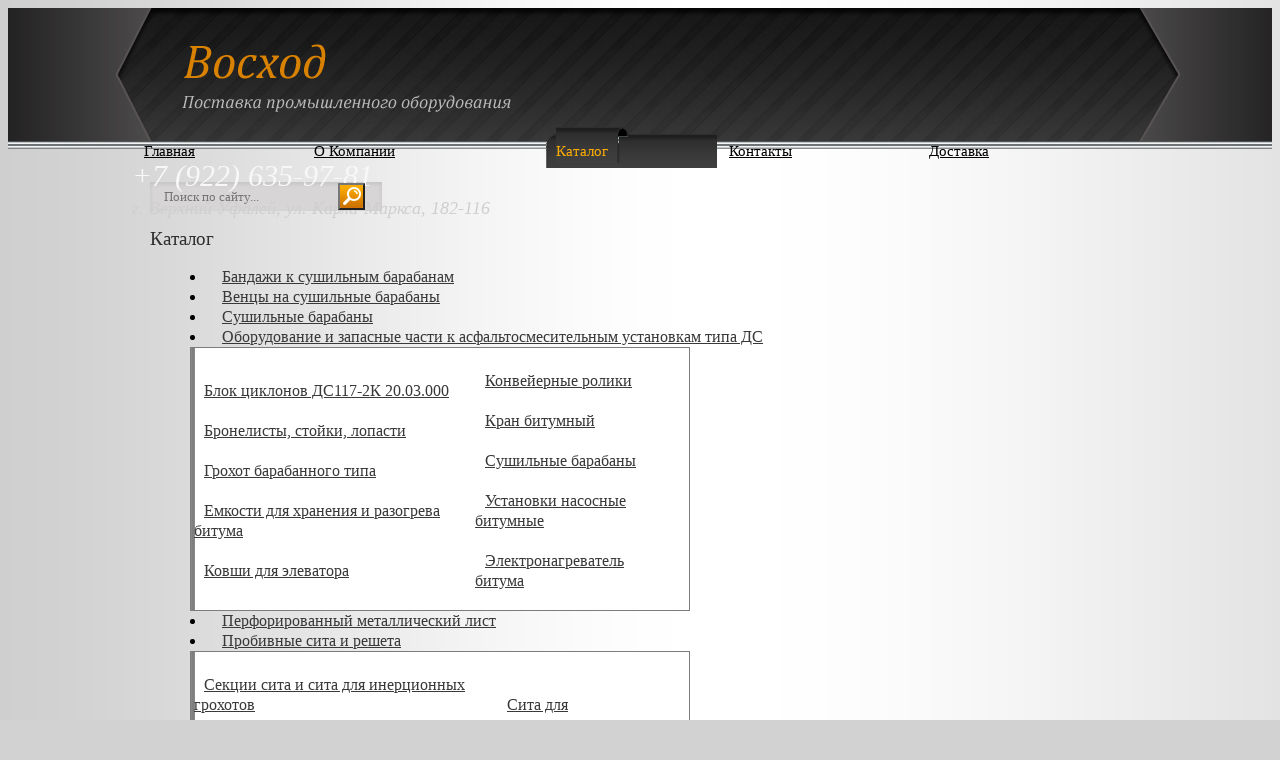

--- FILE ---
content_type: text/html; charset=utf-8
request_url: http://voshod174.ru/product/p2984199_KovshD5970101020
body_size: 7425
content:
<!DOCTYPE html>
<html lang="ru" >
<head>
    <meta http-equiv="Content-Type" content="text/html; charset=utf-8" />
	<title>Ковш Д597 01.01.020 в Челябинске по цене 359.61 руб купить в компании ООО "Восход"</title>
	<meta name="description" content="Ковш Д597 01.01.020 купить в Челябинске по цене 359.61 руб информация о товаре и услуге, компания ООО "Восход" Челябинск" />
	<meta name="Abstract" content="Ковш Д597 01.01.020 купить в Челябинске по цене 359.61 руб информация о товаре и услуге, компания ООО "Восход" Челябинск" />
	<meta name="keywords" content="Ковш Д597 01.01.020, цена, Челябинск, купить, заказать" />
	<meta name="cmsmagazine" content="79468b886bf88b23144291bf1d99aa1c" />
    <link rel="canonical" href="http://chel.dipostroi.ru/product/p2984199_KovshD5970101020" />		<link rel="icon" href="/site/voshod174.ru/favicon_866.ico" type="image/x-icon" />
	<link rel="shortcut icon" href="/site/voshod174.ru/favicon_866.ico" type="image/x-icon" />
	<link type="text/css" href="/intecus/theme/newtype/css/style2.css?1439290248" rel="stylesheet" />
	            <link type="text/css" href="/site/voshod174.ru/themes/thems.css" rel="stylesheet" />
				<script type="text/javascript" src="/intecus/theme/newtype/js/jquery-1.4.2.min.js" ></script>
	<script type="text/javascript" src="/intecus/theme/newtype/js/jquery.validate.js"></script>
	<script src="//ajax.googleapis.com/ajax/libs/jqueryui/1.8.5/jquery-ui.min.js"></script>
	<!-- Add fancyBox -->
	<link type="text/css" href="/intecus/theme/newtype/css/jquery.fancybox-1.3.4.css" rel="stylesheet"  media="screen" />
	<link type="text/css" href="/intecus/theme/newtype/css/jquery.lightbox.css" rel="stylesheet"  media="screen" />
	<script type="text/javascript" src="/intecus/theme/newtype/js/jquery.fancybox-1.3.4.pack.js"></script>
	<script type="text/javascript" src="/intecus/theme/newtype/js/jquery.lightbox.js"></script>
	<script type="text/javascript" src="/intecus/theme/newtype/js/jcarousellite_1.0.1.js"></script>
	<script type="text/javascript" src="/intecus/theme/newtype/js/jquery.maskedinput.js"></script>
    <script type="text/javascript" src="http://www.dipo.ru/public/js/general.js"></script>
	<script type="text/javascript" src="/intecus/theme/newtype/js/my.js?1448362700"></script>
	<script type="text/javascript" src="/intecus/theme/newtype/js/bots.js"></script>
    <link href="/intecus/theme/cms/css/panel.css" rel="stylesheet" type="text/css" />
	<!-- <script type="text/javascript" src="/intecus/theme/cms/js/jquery.js" ></script> -->
	<script type="text/javascript" src="/intecus/theme/cms/js/panel.js" ></script>
						<meta name='yandex-verification' content='7cc8e726a37b56bf' />
						
	</head>
<body style="padding-top: 0px;">

			<!-- Yandex.Metrika counter --> 
		<div style="display:none;"><script type="text/javascript"> 
		(function(w, c) {
		(w[c] = w[c] || []).push(function() {
		try { 
		w.yaCounter18490027 = new Ya.Metrika({id: 18490027, enableAll: true});
		}
		catch(e){}
		});
		})(window, "yandex_metrika_callbacks");
		</script></div> 
		<script src="//mc.yandex.ru/metrika/watch.js" type="text/javascript" defer="defer"></script>
		<!-- /Yandex.Metrika counter --> 
	<div id="aPanel">
    <div class="APMain" style="height: 0px;"></div>
</div>
<img src="http://www.dipo.ru/autch.jpg?sid=bcvp6bmn02mih5e2u4tfemifs0" alt="" style="position: absolute; top: -9999px;" />
<script>setTimeout(function(){$('#aPanel').load("/toppanel?1762067400");},2000);</script>
	<div class="wrap"><!--wrap-->
		<div class="under_footer"><!--under_footer-->
			<div class="under_wraper"><!--under_wraper-->
				<div class="under_shadow"><!--under_shadow-->
					<header>
						                        <div class="wrapheader">
                            <div class="header">
                                <div class="logo left">
                                                                                <a style="display: table-cell; vertical-align: middle; height: 100px;" href="/">
                                                <img style="vertical-align: middle; max-height: 100px;" src="http://img.dipo.ru/logo/logo_1488.png??nocache20251027200143" class="g-png24" alt="ООО "Восход"" title="ООО "Восход""/>
                                            </a>
                                                                            <div class="clear"></div>
                                </div>
                                <section class="telefon right">
                                    <!--<h2 style="display:none;">Контакты</h2>-->
                                    <div class="number_tel">
                                    +7 (922) 635-97-81                                      </div>
                                    <div>
                                        <span>г. Верхний Уфалей, ул. Карла-Маркса, 182-116</span>
                                    </div>
                                </section>
                                <div class="clear"></div>
                                                            </div>
                        </div>
                        <div class="wrapheaderbottom">
                                            <nav class="top_menu">
                    <!-- <h2 style="display:none;">Верхнее меню</h2> -->
                    <table id='nav'>
	<tr>
		 
            <td rel="1" class='jsShowSubMenu dir '>

                

                <div class='rela' rel="product/p2984199_KovshD5970101020" >
                    <a href="/" >Главная</a>

                </div>
                <menu class="jsSubmenu submenu" style="display: none; ">
                                    </menu>
            </td>
		 
            <td rel="2" class='jsShowSubMenu dir '>

                

                <div class='rela' rel="product/p2984199_KovshD5970101020" >
                    <a href="/about" >О Компании</a>

                </div>
                <menu class="jsSubmenu submenu" style="display: none; ">
                                    </menu>
            </td>
		 
            <td rel="3" class='jsShowSubMenu dir active'>

                

                <div class='rela' rel="product/p2984199_KovshD5970101020" >
                    <a href="/catalog" >Каталог</a>

                </div>
                <menu class="jsSubmenu submenu" style="display: none; ">
                                    </menu>
            </td>
		 
            <td rel="4" class='jsShowSubMenu dir '>

                

                <div class='rela' rel="product/p2984199_KovshD5970101020" >
                    <a href="/contact" >Контакты</a>

                </div>
                <menu class="jsSubmenu submenu" style="display: none; ">
                                    </menu>
            </td>
		 
            <td rel="7" class='jsShowSubMenu dir '>

                

                <div class='rela' rel="product/p2984199_KovshD5970101020" >
                    <a href="/info" >Доставка</a>

                </div>
                <menu class="jsSubmenu submenu" style="display: none; ">
                                    </menu>
            </td>
			</tr>
</table>
                    <div class="clear"></div>
                </nav><!--top_menu-->
                <div class="clear"></div>                                                    </div>
					</header>
                    <div class="wrapper_lay">
                        <div class="wrapper" >
                            <aside class="left_bar left">
                                <!--<h2 style="display:none;">Левый блок</h2>-->
                                <section>
    <div class="poisk radius6">
        <!-- <h2 style="display:none;">Поиск</h2> -->
        <form action="/search" method="get">
            <input type="text" required name="stext" style="border:none" class="txt_poisk left" value="" placeholder="Поиск по сайту..." />
            <input type="submit"  class="but_poisk right" value=" " />
        </form>
        <div class="clear"></div>
    </div>
</section><div class="clear"></div>                    <div class="left_menu">
                            <section>
        <div class="header_grey catalog">
            <div class="header_grey_span">Каталог</div>
        </div>
        <menu class="dropdown">
                <li class="li_dropdown " >
                <a   href="/catalog/g21_bandazhi-k-sushilnym-barabanam">Бандажи к сушильным барабанам</a>
                            </li>            <li class="li_dropdown " >
                <a   href="/catalog/g23_vency-na-sushilnye-barabany">Венцы на сушильные барабаны</a>
                            </li>            <li class="li_dropdown " >
                <a   href="/catalog/g20_sushilnye-barabany">Сушильные барабаны</a>
                            </li>            <li class="li_dropdown " >
                <a   href="/catalog/g9_Oborudovanie-i-zapasnye-chasti-k-asfaltosmesitelnym-ustanovkam-tipa-DS">Оборудование и запасные части к асфальтосмесительным установкам типа ДС</a>
                                <div class="dropdown-border"></div>
                                        <table style="width:500px">
                        <tr>
                            <td class="td1">
                                                                    <p class="dropdown-level_2">
                                        <a  href="/catalog/g19_blok-ciklonov-ds117-2k-2003000">Блок циклонов ДС117-2К 20.03.000</a>
                                                                            </p>
                                                                    <p class="dropdown-level_2">
                                        <a  href="/catalog/g18_Bronelisty-stojki-lopasti">Бронелисты, стойки, лопасти</a>
                                                                            </p>
                                                                    <p class="dropdown-level_2">
                                        <a  href="/catalog/g15_groxot-barabannogo-tipa">Грохот барабанного типа</a>
                                                                            </p>
                                                                    <p class="dropdown-level_2">
                                        <a  href="/catalog/g13_Emkosti-dlya-xraneniya-i-razogreva-bituma">Емкости для хранения и разогрева битума</a>
                                                                            </p>
                                                                    <p class="dropdown-level_2">
                                        <a  href="/catalog/g17_Kovshi-dlya-elevatora">Ковши для элеватора</a>
                                                                            </p>
                                </td><td class="td2">                                    <p class="dropdown-level_2">
                                        <a  href="/catalog/g16_Konvejernye-roliki">Конвейерные ролики</a>
                                                                            </p>
                                                                    <p class="dropdown-level_2">
                                        <a  href="/catalog/g10_Kran-bitumnyj">Кран битумный</a>
                                                                            </p>
                                                                    <p class="dropdown-level_2">
                                        <a  href="/catalog/g14_Sushilnye-barabany">Сушильные барабаны</a>
                                                                            </p>
                                                                    <p class="dropdown-level_2">
                                        <a  href="/catalog/g11_Ustanovki-nasosnye-bitumnye">Установки насосные битумные</a>
                                                                            </p>
                                                                    <p class="dropdown-level_2">
                                        <a  href="/catalog/g12_Elektronagrevatel-bituma">Электронагреватель битума</a>
                                                                            </p>
                                                            </td>
                        </tr>
                    </table>
                            </li>            <li class="li_dropdown " >
                <a   href="/catalog/g2_Perforirovannyj-metallicheskij-list">Перфорированный металлический лист</a>
                            </li>            <li class="li_dropdown " >
                <a   href="/catalog/g3_Probivnye-sita-i-resheta">Пробивные сита и решета</a>
                                <div class="dropdown-border"></div>
                                        <table style="width:500px">
                        <tr>
                            <td class="td1">
                                                                    <p class="dropdown-level_2">
                                        <a  href="/catalog/g7_Sekcii-sita-i-sita-dlya-inercionnyx-groxotov">Секции сита и сита для инерционных грохотов</a>
                                                                            </p>
                                                                    <p class="dropdown-level_2">
                                        <a  href="/catalog/g8_Sita-dlya-groxotov-asfaltosmesitelnyx-ustanovok-tipa-DS">Сита для грохотов асфальтосмесительных установок типа ДС</a>
                                                                            </p>
                                </td><td class="td2">                                    <p class="dropdown-level_2">
                                        <a  href="/catalog/g6_Sita-dlya-zernoochistitelnyx-mashin">Сита для зерноочистительных машин</a>
                                                                            </p>
                                                            </td>
                        </tr>
                    </table>
                            </li>            <li class="li_dropdown " >
                <a   href="/catalog/g4_Setka-riflenaya">Сетка рифленая</a>
                            </li>        </menu>
    </section>
	<script type="text/javascript">
		$('.active_link').css('font-weight','bold');
		$('.active_link').css('text-decoration','underline');
		$('.active_link').parent('p.dropdown-level_2').parent('td').parent('tr').parent('tbody').parent('table').parent('li').children('a').css('font-weight','bold');
		$('.active_link').parent('p.dropdown-level_2').parent('td').parent('tr').parent('tbody').parent('table').parent('li').children('a').css('text-decoration','underline');
		$('.active_link').parent('p.dropdown-level_3').parent('ul').parent('p.dropdown-level_2').parent('td').parent('tr').parent('tbody').parent('table').parent('li').children('a').css('font-weight','bold');
		$('.active_link').parent('p.dropdown-level_3').parent('ul').parent('p.dropdown-level_2').parent('td').parent('tr').parent('tbody').parent('table').parent('li').children('a').css('text-decoration','underline');
	</script>
                    </div>
                <div class="clear"></div><div class="clear"></div><!--Задать вопрос-->
<div class="box_vopros">
	<div id="vopros"></div><!--Кнопка ЗАДАТЬ ВОПРОС-->
	<div class="form_vopros radius"><!--Синяя плашка-->
		<div class="ugol"></div><!--Уголок слева формы-->
		<div class="close"></div><!--Кнопка закрыть-->
		<div class="zadat_voros radius"><!--Белая плашка-->
		<form class="form_nb" id="forma_zad_vopros" action="#">
			<span class="label_vopros">Задать вопрос</span>
			<span class="pole">Поля, отмеченные <span class="red">*</span>,<br/>обязательны для заполнения</span>
						<div class="relative">
				<div class="red_message"></div>
				<span class="form_label">Ваше имя:<span class="red">*</span></span>
				<input class="form_input" type="text" name="name" value="" />
			</div>
			<div class="relative">
				<div class="red_message"></div>
			<span class="form_label">E-mail:<span class="red">*</span></span>
			<input class="form_input" type="text" name="email" value="" />
			</div>
			  	
			<div class="relative">
				<div class="red_message"></div>
			<span class="form_label">Телефон:<span class="red">*</span></span>
			<input class="form_input" type="text" name="tel" value=""/>
			</div>
			<div class="relative">
				<div class="red_message"></div>
			<span class="form_label">Текст вопроса:<span class="red">*</span></span>
			<textarea rows="1" cols="1" name="coment"></textarea>
			</div>																
			<div class="clear"></div>							
			<a class="button_non otprav" href="javascript:void(0)">
			<input type="button" onclick="MyAjaxSubmit()" class="button_non2" value="Отправить" name='send_feedback' id="mail_but"/></a>
            <a href="/page/personallaw" target = "_blank"
               style="display: block; width: 100%; font-size: 10px; margin-top: 15px; margin-bottom: 5px; line-height: 12px;">
                <input type="checkbox" checked="" blocked="" style="float: left;margin-top: 0px;" disabled="">
                Cогласен на обработку персональных данных
            </a>
            <!--Кнопка купить end -->
		</form>
		</div>
	</div><!--end form_vopros-->
</div><!--end box_vopros-->
<div class="clear"></div><div class="clear"></div>                                                            </aside>
                            <div class="content" >
                                    <div class="clear"></div>                                <div class="bread">
    <a class="bread_link" href="/">Главная</a><span class="bread_slesh">&nbsp;/&nbsp;</span><a class="bread_link" href="/catalog/g1_shop">магазин</a><span class="bread_slesh">&nbsp;/&nbsp;</span><a class="bread_link" href="/catalog/g9_Oborudovanie-i-zapasnye-chasti-k-asfaltosmesitelnym-ustanovkam-tipa-DS">Оборудование и запасные части к асфальтосмесительным установкам типа ДС</a><span class="bread_slesh">&nbsp;/&nbsp;</span><a class="bread_link" href="/catalog/g17_Kovshi-dlya-elevatora">Ковши для элеватора</a><span class="bread_slesh">&nbsp;/&nbsp;</span><span class="bread_passive" >Ковш Д597 01.01.020</span></div>                                
	<style scoped>
	.button_g, .button_g a  { margin-top: 0px; width: 81px !important; }
	.button a, .button { width: 81px !important; }
	.feature table td { border: 0px solid black !important; }
	.feature table tr { border: 0px solid black !important;  }
	.feature table { border: 0px solid black !important; }
</style>
<div class="info_system" itemscope itemtype="http://schema.org/Product">
		<div class="header_grey left">
		<h1 class="header_grey_span2" itemprop="name">Ковш Д597 01.01.020</h1>
	</div>
	<div class="clear"></div>
	<script type="text/javascript">
		$(document).ready(function(){
            basket = {};
            var offers = {
                            };
			$('.jsSkuProp').click(function() {
				if (!($(this).hasClass('noactive'))) {
                    $(this).parent().find('.jsSkuProp').removeClass('active'); // убираем активность у всех характеристик текущего уровня
                    $(this).addClass('active');
                    var level = $(this).attr('d-level');
                    level = level.substr(0, level.length-1); // обрезаем с конца один символ чтобы сделать поиск по префиксу атрибута
                    $('.jsSkuProp[d-level |= "'+level+'"]').removeClass('active').addClass('noactive'); // отключаем все дочерние характеристики
                    var activeStr = ''; // строки последовательностей характеристик
                    $('.jsSkuProp.active').each(function(){  // собрали последовательность выбранных свойств
                        activeStr += $(this).attr('d-val')+",";
                    });
                    var time = false;// индикатор "время пришло"
                    for (offerId in offers) { // идем по массиву офферсов проверяя выбранную цепочку
                        var forStr = '';
                        for (propId in offers[offerId]['props']) {
                            forStr += offers[offerId]['props'][propId]+',';
                            console.log(forStr+' - '+time);
                            if (time) { // включаем следущий возможный элемент и уходим на итерацию следующего оффера
                                $('.jsSkuProp[d-val = "'+offers[offerId]['props'][propId]+'"]').removeClass('noactive');
                                time = false;
                                break;
                            } else if (forStr == activeStr) { time = true; } // если активная цепочка соответсвует текущей цепочке то на следующий элемент включаем активность
                            else if (forStr.length > activeStr.length ) { break; } // дальше смысла проверять нет, переходим на следующую итерацию
                        }
                        if (time) { break; } // если индикатор остался true, значит мы кликнули по последнему элементу цепочки, то заканчиваем цикл по офферам
                    }
                    if (time) { // если индикатор остался true, значит мы кликнули по последнему элементу цепочки, а это значит можно покупать
                        $('.price').html(offers[offerId]['price']+' руб');
                        if ("2984199:"+offerId in basket) { // если торговое предложение есть в корзине то включаем кнопку добавлено
                            $('.button').hide();
                            $('.button_g').show();
                        } else { // если торгового предложения нет в корзине то включаем кнопку купить меняя ИД торгового предложения
                            $('.button_g').hide();
                            $('.button a').attr("onClick", "$(this).parent().hide().next().show(); basket['2984199:"+offerId+"'] = 1; addBasket('2984199:"+offerId+"');");
                            $('.button').show();
                        }
                    }
				}									
			});
            // прокликаем набор первого торгового предложения
            for(i in offers) {
                for (j in offers[i]['props']) {
                    $(".jsSkuProp[d-val='"+offers[i]['props'][j]+"']").click();
                }
                break;
            }
		});
	</script>
	<div class="TradeProduct">
		
							<div class="left">						
					<div class="left img_kart">
						<!-- <a id="big_photo" title="Ковш Д597 01.01.020" alt="Ковш Д597 01.01.020"  class="lightbox" href="http://img.dipo.ru/big/2984199_1.jpg" target="_blank" style="background:url(http://img.dipo.ru/small/2984199_1.jpg) no-repeat center; background-size: contain;"></a> -->		
													<a rel="nofollow" id="big_photo0" title="Ковш Д597 01.01.020"   class="lightbox big_photo" href="http://img.dipo.ru/big/2984199_1.jpg"  >
								<img itemprop="image" alt="Ковш Д597 01.01.020" src="http://img.dipo.ru/small/2984199_1.jpg" />
							</a>
												<script type="text/javascript">
							$('.marg_img_kart:nth-child(3n)').removeAttr('class');
						</script>
					</div>
				</div>
									
				<div class="middle">
			                <span>В наличии:</span> Есть в наличии<br/>
            			<span>Минимальный заказ:</span> 1<br/><br/>
			<br/><br/>
					</div>		
			<div class="right" >			
			
						<div class="price">
                                        <div class="" itemprop="price">
                            359,61	руб                        </div>
                        			</div>
			<div style="margin-top: 15px; min-width: 100px" itemprop="offers" itemscope="" itemtype="http://schema.org/Offer">
			                            <div class="button left but_kart js" >
                                <a class="a_button " href="javascript:void(0)" onclick="$(this).parent().hide().next().show();  addBasket(2984199);" data-id="2984199" id="2984199">
                                    Купить                                </a>
                            </div>
                            <div class="button_g left but_kart" style="display:none;" >
                                <a class="a_button js " href="/basket" id="2984199">
                                    Добавлено
                                </a>
                            </div>
                        			</div>
		</div>
		<div class="clear"></div>
	</div>	
	<div class="kartochka">
		<!--noindex-->			  
								<div class="kart_opisanie pad_bottom" itemprop="description">
					<p>Ковши применяются для перемещения сыпучих материалов в вертикальном и горизонтальном положении.</p>
<p>Классификация ковшей:</p>
<p>- глубокий с цилиндрическим днищем</p>
<p>- мелкий с цилиндрическим днищем</p>
<p>- остроугольный с бортовыми направляющими</p>
<p>- с бортовыми направляющими и скругленным днищем</p>
<p>Глубокие и мелкие ковши изготавливают из листовой стали толщиной 1&ndash;6 мм сваркой или штамповкой. Для предохранения от преждевременного износа переднюю стенку ковша укрепляют накладками из твердой стали. Ковши крепят к цепям с помощью уголков или фасонных звеньев на болтах или заклепках. При ширине ковшей до 320 мм используют одну цепь с центральным креплением к задней стенке ковша, при ширине ковшей 320 мм и выше &ndash; две цепи.</p>
<p>Предлагаем услуги по изготовлению ковшей по Вашим размерам и чертежам.</p>
<p>Ковш каменных материалов Д597 01.01.020.</p>
<p>Габаритные размеры (длина*ширина*высота) мм.: 212*144*149</p>
<p>Вместимость ковша - 2,6 л.</p>				</div>
					<!--/noindex-->		<div class="clear"></div>
				
					</div>             
	<div class="clear"></div>
</div>          
<div class="clear"></div> 
                                                             </div><!--end Контент-->
                            <div class="clear"></div>
                        </div>
                    </div>
				<div class="clear"></div>	
			</div><!--under_shadow-->
			<div id="bg_fade"></div>
							<footer class="footer">
                <div class="footer_wrap">
                    <section>
                        <!--<h2 style="display:none;">Подвал сайта</h2>-->
                        <div class="adress">
                            <span>ООО "Восход"</span> <a href="/feedback">Написать нам</a><br/>
                            Адрес “ООО "Восход"” : <span>г. Верхний Уфалей, ул. Карла-Маркса, 182-116</span>
                            <nobr>+7 (922) 635-97-81  </nobr>
                            <nobr>hud4@yandex.ru</nobr><br/>
                            Сайт создан в системе <span class="2b2c"><a href="http://chel.dipo.ru/registration">“Портал DIPO.ru Челябинск”</a></span><br/>
                            <!--noindex--><a rel="nofollow" target="_blank" href="/go?to=http://www.dipo.ru/form">Сообщить об ошибке</a><!--/noindex-->
                                                    </div><!--adress-->
                        <div style="float:right">
                            <a class="logo img2b2c" href="http://chel.dipoauto.ru/"></a>
                                                        <div class="clear"></div>
                            <div class="box_like" >
                                                            </div>
                        </div>
                        <div class="clear"></div>
                                            </section>
                </div>
			</footer><!--footer-->
				
		</div><!--under_wrapper-->
	</div><!--under_footer-->
	<img src="http://stats.dipo.ru/counter.jpg" alt="" style="display:none;" />
<div class="clear"></div>
        </div><!-- wrap -->


</body>
</html>

--- FILE ---
content_type: text/css
request_url: http://voshod174.ru/site/voshod174.ru/themes/thems.css
body_size: 5111
content:
@charset "utf-8";
/* CSS Document */


body {
	background: url(fon.jpg) repeat-y  #d2d2d2;
	}
.under_footer	{ background:url(wrap.jpg) no-repeat top center;}
.under_wraper	{ background:none; padding-bottom:0;}
.wrap {
	 min-width:1016px;
	 background:url(bg_wrap.jpg) repeat-x top center;
	}
	header { background:none;}
.footer{
	background:url(footer.png) repeat-x top  center;
	 border-radius:0;
	padding:0 18px 10px;
	width:auto;
	height:96px;
	
}
.footer section { padding-top:14px; margin:0 auto; width:980px; background:none;}
.box_like { top:72px; }
.under_shadow {
	width: 1016px;
	margin: 0 auto;
	border-radius:0;
	box-shadow: none;
	background:none;
	
}
a { color:#d57c02;}
a:hover	{ 
	color:#343434;
	text-decoration:underline;
}

/*�������� ������*/
.name_podr a:hover{
	color:#d57c02;
	text-decoration:underline;
}

.one_news a:hover { color:#d57c02;}


/* ------------------------------ ����� ����� -------------------------- */
.telefon { width:450px; margin-top:30px; padding-right:50px; margin-bottom:6px;}
.number_tel {
	word-wrap: break-word;
	color: #f8f8f8;
	font-family:'Cambria';
	font-size:30px;
	font-weight:normal;
	line-height: 35px;
	font-style: italic;
	padding-top:0;
	padding-bottom:3px;
	}
	
.telefon span { 
	color: #cfcfcf;
	font-size:18px;
	font-weight:normal;
	line-height: 24px;
	font-style: italic;
	font-family:'Cambria';
	
	}
.zakaz {
	color: #343434;
	font-family: Trebuchet MS;
	font-size: 19px;
	}
#little_cart {
	font-family: Trebuchet MS;
	}
.kol_tovar {
	color: #820F08;/*#b227ad;*/
	}
.cena_zak, .kol_tovar a, .link_tel {
	color: #820F08;	
	}

.oformit_zakaz_a {
	color:#820F08;
}	
	
	
/* ------------------------------ ������� ���� -------------------------- */
#nav {
	background: none;
	width:980px;
	height:auto;
	margin:0 auto;
}
	
#nav td  .rela a {
	font-family:'Trebuchet MS'; 
	font-size: 15px; 
	color: #000;
	font-weight:normal;
	font-style:normal;
	background: none;
	line-height:34px;
	position:relative;
	right:-10px;
	padding-right:20px;
	padding-left:0;
	padding-top:16px;
	padding-bottom:4px;
}

#nav td.active  .rela a, #nav td.active  .rela a:hover {
	color: #000;
	text-decoration:none;
	background:none;
}
 #nav td.active  {
	background:none;
}
#nav td .rela	{ background: none;}
#nav td:hover .rela	{  background:none; }

#nav td { padding: 0; background:none; padding-left:0; }
#nav td:first-child { background:none; padding-left:0;}
 #nav td:hover  .rela a	{ color: #858383; text-decoration:none;}
  #nav td.active:hover  .rela a	{ text-decoration:none; }

 #nav td.active, #nav td.active:hover	{ background:none;}
#nav td.active .rela, #nav td.active:hover	.rela { background:url(top_menu_activ.png) no-repeat left top; }
#nav td.active .rela a, #nav td.active:hover	.rela a { color:#ffae00; 
background:url(top_menu_activ.png) no-repeat right top; }
#nav td:first-child .rela { border-radius:0; padding-left:0 }
	#nav td:last-child .rela {  border-radius:0 ; padding-right:0; }
	#nav td:first-child .rela a {border-radius: 0; }
	#nav td:last-child .rela  a { border-radius: 0; }
	.top_menu { background:none; padding:0; width:980px;
padding-top:0;	height:auto; 
border-radius:0; border:none; box-shadow: none;	}
	.rela	{ padding:0; position:relative; padding-right:0; }
/* ------------------------------- ���������� �������� ���� -------------------------------- */
.vipad_menu {
	background: #120807 url(http://www.panno74.ru/XHTML/img/top_menu_hover.jpg);
	border-top: 0px;
	}
.vipad_menu li:first-child {
	border-top: 0px;
	}
.vipad_menu li:last-child {
	border-bottom: 0px;
	border-radius: 0 0 4px 4px;
	-moz-border-radius: 0 0 4px 4px;
	-webkit-border-radius: 0 0 4px 4px;
	-khtml-border-radius: 0 0 4px 4px;
	}
.vipad_menu li {
	border-bottom: 1px solid #140808;
	border-top: 1px solid #0c0402;
	}
.vipad_menu li:hover {
	background: #2b0e07;
	}
#nav td li a, #nav td li a:hover {
	text-shadow: none;
	color: #343434;
	background: none;
	border: 0px;
	}
	
/* ------------------------ ����� ���� ----------------------- */
.leftcatname{
}
	
ul.dropdown li {
	border: 0px;
	border-bottom:1px solid #f9ce95;
	}
	
ul.dropdown li a {
	font-family: Trebuchet MS;
	font-size: 13px;
	color: #343434;
	font-weight: normal;
	}
		
ul.dropdown li a:hover, ul.dropdown li a.activ {
	color: #343434;
	font-family:Trebuchet MS;
	text-decoration:underline;
	
	}

ul.dropdown .li_dropdown:hover{
	/*border-top:1px solid #FFA119;*/
	border-bottom:1px solid #f9ce95;
}

ul.dropdown .dropdown-level_2 a, ul.dropdown_kat li a {
	font-family: Trebuchet MS;
	font-size: 12px;
	color: #343434;
	}
ul.dropdown .dropdown-level_2 a:hover, ul.dropdown .dropdown-level_2 a.activ, ul.dropdown_kat li a:hover {
	color: #343434;
	text-decoration:underline;
	}
ul.dropdown .dropdown-level_3 a, ul.dropdown_spisok li a {
	font-family: Trebuchet MS;
	font-size: 12px;
	color: #343434;
	}
ul.dropdown .dropdown-level_3 a:hover, ul.dropdown .dropdown-level_3 a.activ, ul.dropdown_spisok li.activ_left_menu a, ul.dropdown_spisok li a:hover {
	color: #343434;
	text-decoration:none;
	}
ul.dropdown_spisok li.activ_left_menu {
	background: none;
	}
.left-line {
	background: url(http://www.panno74.ru/XHTML/img/left_line.png) no-repeat top center;
	height: 6px;
	margin-top: 8px;
	}
.dropdown-border, ul.dropdown li table {
	background: none;
	border-top:none;
	border-bottom:none;
	width:20px; 
	top:0;
	right:-20px;
	}
menu.dropdown li table	{ left:232px; background:url(left_hover.jpg) repeat-y top left #fff; border:1px solid #7c7c7c; top:0;}	
menu.dropdown li table a:hover	{ color:#d98101;}
.dropdown-level_2 { padding-top: 4px;}
/* --------------------------------- ���������� � ����� ����� ---------------------------------- */	
.info ul li a {
	display: block;
	color: #0f0d0d;
	font-size: 13px;
	padding: 7px 0;
	line-height: 13px;
	font-family: Trebuchet MS;
}
.info ul li a:hover {
	background: none; background-position:190px 50%; font-weight: bold;
	color:#343434;
	font-weight:normal;
	text-decoration: underline;
	
}


/* --------------------------------- ������ ������ ---------------------------------- */
#vopros									{ background:url(/intecus/theme/newtype/media/them7/back_vopros.png) no-repeat center -92px ; height:46px; width:216px; padding-left:9px; cursor:pointer;}
/*#vopros:hover							{ background:url(/intecus/theme/newtype/media/them7/back_vopros.png) no-repeat center -138px ;}
#vopros.activ_vopros					{ background:url(/intecus/theme/newtype/media/them7/back_vopros.png) no-repeat center -138px;}*/
.ugol 									{ background: url(enter_ugol.png) no-repeat left -14px; left:-12px;}


/* --------------------------------- ������ ---------------------------------- */
.button_non									{ border:0; background:url(but_add.png) no-repeat left top; height:32px; text-align:top; padding-left:0; width:78px; display:block; text-decoration:none !important; }
.button_non2								{ border:0; background:none; font-size:12px; font-family:Trebuchet MS; color:#151515; display:block; padding-right:0; width:78px; height:28px; text-align:center; line-height:29px; padding-left:0;
cursor:pointer; text-decoration:none; }
.button_non:hover							{ background:url(but_hover.png) no-repeat left top;  }
.button_non:hover			input			{ background:none; color:#fff;  }
/*.button_non2:hover							{  background:url(/intecus/theme/newtype/media/them7/button.png) no-repeat right -34px; }*/
.button_non	 a								{ background:url(button.png) no-repeat right top; font-size:12px; font-family:Trebuchet MS, Helvetica, sans-serif; color:#343434; display:block; padding-right:10px; width:68px; height:32px; text-align:center; line-height:32px; }
/***************/
/***�������� ����� ������***/
.button_zakaz								{ background:url(button.png) no-repeat left -106px; height:25px;  text-align:top; padding-left:10px; width:100px; margin-top:7px; display:block; }
	.button_zakaz	 div					{ background:url(button.png) no-repeat right -106px; font-size:12px; font-family:Trebuchet MS, Helvetica, sans-serif; color: #000;
	padding-right:10px; width:100px; height:25px; text-align:center; line-height:26px; }
	/******/
.button										{ width:78px; height:32px; padding-left:0; background:url(but.png) no-repeat left top;  }
.button:hover								{ background:url(but_hover.png) no-repeat left top;  }
.button	 a									{ color:#fff; width:78px; height:32px;  line-height:32px; padding-right:0; background:none; font-size:12px; font-family:Trebuchet MS, Helvetica, sans-serif;  display:block;  text-align:center;  }
.button	 a:hover	, .button:hover	 a			{ background:none; text-decoration:none; color:#fff; }
.button_g									{ width:78px; height:32px; background:url(but_add.png) no-repeat left top; padding-left:0; }
.button_g a									{ color:#151515; width:78px; height:32px; line-height:32px; background:none; font-size:12px; font-family:Trebuchet MS, Helvetica, sans-serif;  display:block; padding-right:0;  text-align:center;  }
.button_g a:hover { text-decoration:none; color:#151515;}
/***������ ������***/
.kupit_button								{ padding-left:0; width:78px; height:32px; text-decoration:none !important;  background: url(but.png) no-repeat top left; }
.kupit_button div							{  padding-right:0; width:78px; height:32px; line-height:32px; color:#fff; font-family:'Trebuchet MS'; text-decoration:none !important; background: none;}
a.kupit_button:hover						{ background: url(but_hover.png) no-repeat  left top;}
a.kupit_button:hover div					{ color:#fff; background: none;}
.kupit_button_add							{ background: url(but_add.png) no-repeat  left top; }
.kupit_button_add div						{ color:#151515; background: none;  }
a.kupit_button_add:hover					{ background: url(but_add.png) no-repeat  left top; }
a.kupit_button_add:hover div				{ background:none; color:#151515; }




/* --------------------------------- ������� ������ ---------------------------------- */
.bread									{ margin:9px 0 0 0;}
.bread_link								{ color:#0070e3; font-size:11px; line-height:11px; text-decoration:underline; }
.bread_passive							{ color:#4b4b4b; font-weight:bold; font-size:11px; line-height:11px;}
.bread_slesh							{ color:#; font-weight:normal; font-size:11px; line-height:11px;}
.bread_link:hover						{  color:#d57c02;}

/* --------------------------------- ���������� ������ ---------------------------------- */
.nav {
	background: none;
	}
.cena_vkladka {
	color:#131313;
	font-weight:bold;
	font-size:19px; 
	}
	.one_tovar .cena_vkladka { color:#e79201;
	font-weight:bold;
	font-size:14px;  font-style:normal; font-family: 'Trebuchet MS'; }
	.one_tovar .cena_vkladka span { font-weight:bold;}
.vkladka_old_cena {
	color: #908982;
	}
.zagalovok_pop td {
	background: none;
	padding-top: 5px;
	color:#010101;
	}
.gray td {
	background: #F7F7F7;
	color: #444;	
	}
.white td {
	background: #343434;
	color: #444;	
	}
		
/* ------------------------ ���������� ������ -------------------- */
.pop_brend_box {
	background: #1f0b04;
	}	
.pop_brend_box ul li a:hover {
	color: #999;
	}

	
/* ------------------------ ������ ������ = �������� ����� -------------------- */
.zadat_voros {
	background: #fff;
	border: none;
	box-shadow:none;
	box-shadow: 0 0 2px #000;
	}
.form_vopros2, .form_otziv, .form_vopros{
	background: #f19f00; 
	border: none;
	}
.form_vopros2 .form_label, .form_vopros .form_label, .label_vopros, .form_otziv .form_label {
	color: #373737;
	font-family: 'Trebuchet MS';
	} 
	.label_vopros { text-transform:none; }
.otziv_tovar {
	color: #FFA119;
	}
	.form_vopros .form_input, .form_vopros textarea { background:#fff; border:1px solid #949494 !important;}
.red {
	color: #bf0303 !important;
	}
/* -------------------------- ������� -------------------- */
.name_catalog {
	color: #0068a4; 
	}
.uslugi_name {
	color: #000;
	}
	.uslugi_name:hover {
	color: #d57c02;
	}
.product_vipad a {
	color: #d57c02;
	}
.product_vipad a:hover {
	color: #ffca00;
	}
.forma_tovar_sort a {
	color: #2b0e07;
	}	

/* ---------------------------- ����������� ------------------- */
.one_foto:hover, .MRDTableProductCap:hover {
	background: #eee;
	}
	
/* ---------------------------- ����� ��� ------------------------------ */
.tovar_day_info .tv_day_new_cena {
	color: #333;
	}
.vkladka .cena_vkladka {
	color: #333;
	}
/* ---------------------------- �������� ������ ------------------------- */
.nazvanie, .kart_xarakt td:first-child {
	color: #343434;
	}
.nazvanie span, .kart_xarakt td, .kart_opisanie{
	color: #343434;
	}
.tv_day_new_cena {
	color: #131313;
	}
.otziv_zagolovok {
	background: #2b0e07;
	color: #EDCFA4;
	}
.otziv_zagolovok span {
	color: #DDA949;
	}
.text_otziv {
	color: #edcfa4;
	}

/* ---------------------------- ������� ------------------------ */
.gotov_tovar, .itog {
	background: #343434;
	}
.name_tov a,  .tv_day_name_tv {
	color: #343434;
	}
	td.cena_pop_table a { color:#000;}
.name_tov a:hover, td.name_tovar_pop a:hover, .tv_day_name_tv:hover {
	color: #d57c02;
	}
.header_grey_korzina, .span_k_oplate, .cena_k_oplate, .ryb_k_oplate {
	color: #343434;
	}
.zakaz_pad, .zakazchik, .mobile {
	color: #edcfa4;
	}
	
/* ---------------------------- footer ---------------------- */

.intecweb a.intec, .hostcms-link, .adress, .adress a {
	color: #242424;
	font-weight:bold;
	font-family:'Trebuchet MS';
	font-size:13px;
	}	
	
/* ---------------------------------------------------------------- */
.shadow_korzina {
	background: none;
	}	
.otziv_header, .informacia, .header_grey_span, .header_grey_span_none, .header_grey_span2, .zagolovok_foto {
	font-family: 'Trebuchet MS';
	font-size: 19px;
	color: #2f2f2f;
	line-height:24px; 
	
	text-transform:none;
	font-weight:normal;
font-style:normal;	
	}
.content p, .news_desc, .company, .text_yslygi, .otziv_block p, .our_magaxin, .box_uslugi {
	color: #343434;
	}

.name_otziv, .our_magaxin ul li a, .info ul li a, .name_tovar_karusel a, .yslygi .name_yslygi, .name_tovar_pop a, .bread_link, .name_podr a, .str_prev_next, .str_prev_next_none, .page_link, .name_foto {
	color: #010101; 
	text-decoration:none;
	font-weight:bold;
	font-size:14px;
	text-decoration:underline;
	font-family: 'Trebuchet MS';
	}
	.yslygi .name_yslygi, .name_catalog { color:#000; font-weight:normal;}
	.yslygi .name_yslygi:hover , .name_catalog:hover { color:#d57c02; }
.activ_link {
	color: #343434;
	}
.date_otziv, .nik, .all_otziv, .karusel_kat a, .read_all, .date_news, .all_brend, .our_magaxin ul li a.sxema_proezda, .bread_passive, .date_news_all, .next_step {
 	color: #2e2e2e;
 	}
.date_news	{ font-weight:normal; padding-top:9px; color:#151515; font-family: 'Trebuchet MS';}
.content, .content p, .news_desc, .company, .text_yslygi, .otziv_block p, .our_magaxin, .one_statya, .podelit, .pole_name, .label_face2  {
	color: #000;
	font-family:'Trebuchet MS';
	}

.right-line {
	background: url(http://www.panno74.ru/XHTML/img/right_line.png) no-repeat top center;
	height: 6px;
	margin-top: 8px;
	}	
	

	.header { width:1016px; background:none; border-radius:0; padding:0; margin-top:0;
	height: 124px;}
	
	
	.wrapper { background:none;	padding:12px 18px 30px; margin-bottom:0; border-radius:0; width:980px;	}
	
	
	.poisk			{ border-radius:0; border:none; background:url(bg_poisk.jpg) no-repeat top left; padding:1px 1px 1px 12px;}
	.but_poisk		{ background: url(search.png) no-repeat center center; height:27px; width:27px;   }
	input[type="text"], textarea, select { color:#858383; font-style:normal; background:none; font-family:'Trebuchet MS';}
	menu.dropdown	{ background:none; border-radius:0; border:none;  }
	menu.dropdown li	{ border-bottom:none;  border-top:none;  padding:0;}
	menu.dropdown li:first-child	{ border-top:none; }
	menu.dropdown li:last-child	{ border-bottom:none; }
	menu.dropdown li a	{ font-family:'Trebuchet MS'; font-size:16px; color:#3a3939; font-weight:normal !important; line-height:20px; padding:6px 10px; }
	menu.dropdown table a {  background:none !important;}
	menu.dropdown li:first-child a { border-radius:0;}
	menu.dropdown li:last-child a { border-radius:0 ;}
	menu.dropdown li a.active_link, menu.dropdown li a.active_link:hover	{ 
	background:none;
	color:#dc8501; font-weight:normal !important; text-decoration:none !important; }
	 menu.dropdown li a:hover	{ color:#fff; text-decoration:none; 
	 background:#787878 /*url(left_hover.png) no-repeat center right*/;	 }
	.info	{ margin-top: 20px; background:none; border-radius:0 3px 0 0; padding-bottom:5px; }
	.info nav li a { color:#3a3939; font-family:'Trebuchet MS';  text-decoration:underline; }
	.info nav li a:hover { color:#d57c02; text-decoration:underline; }
	.info nav {  padding-bottom:9px; background:none; border-radius:5px;
	margin-top:3px;}
	#vopros	{  background: url(vopros.png) no-repeat top center; width:auto; height:42px; }
	#vopros:hover	{  background: url(vopros_hover.png) no-repeat top center; }
	 #vopros.activ_vopros {  background: url(vopros_activ.png) no-repeat top center; }
	.prev { background: url(prev_next.png) no-repeat 0 0; margin-top:0;}
	.next { background: url(prev_next.png) no-repeat -19px 0; margin-top:0; }
	.prev:hover { background: url(prev_next.png) no-repeat 0 -19px}
	.next:hover	{ background: url(prev_next.png) no-repeat -19px -19px}
	.karysel	{ border:none; box-shadow: none; margin-top:8px; background: none;  
	padding-bottom:0px; border-radius:0;}
	.name_tovar_karusel a { color:#000; font-family:'Trebuchet MS'; font-size:13px; text-decoration:underline; font-weight:normal; }
	.name_tovar_karusel a:hover	{ color:#d57c02;}
	.one_news		{ color:#858383; font-family: 'Trebuchet MS';  }
	.read_all		{ font-size:11px; background: url(strelka.png) no-repeat center left; padding-left:14px; color:#000; }
	.read_all:hover { color:#d57c02;}
	.str_prev_next_none	{ text-decoration:none !important; }
	#Main_Banner	{ margin-bottom:0; display:none; }
	.nav .header_grey { margin-top:0; }
	.slider2, 	.slider2 li { height:286px !important; }
	
	.header .logo { margin:0; padding-top:20px; padding-left:50px; margin-bottom: 0;
	border-radius:0; width:329px;}
	.header .logo a	{ display:block; }
	
	
	 .adress a:hover, .wrap .footer .adress a:hover { color:#000;}
	.img2b2c	{ background: url(2b2c_company2.png) no-repeat 0 0; }
	a.header_grey_span	{ text-decoration:none; }
	a.header_grey_span:hover	.header_grey_span	{color:#343434;}
	.karusel_kat a { color:#858383; font-family: 'Trebuchet MS'; }
	.karusel_kat a:hover	{ color:#d57c02;}
	.left_menu .header_grey	{ margin-top:16px; }
	.one_news a { color:#000; font-weight:normal; font-family: 'Trebuchet MS'; font-size:14px; }
	.one_news a:hover { color:#d57c02;}
	.box_text_page, .text_content { margin-top:16px; }
	.left_menu { background:none; padding-bottom:3px; }
	.informacia { padding-left:0; padding-bottom:0;  }
	.one_statya .str_prev_next { color:#d57c02 ;}
	.one_statya .str_prev_next:hover { color:#545353;}
	.content img { border:none; }
	label.error { background: url(error.png) no-repeat -199px 0; font-family:'Trebuchet MS'; font-style:italic; color:#fff;}
	.pagination { border-top:none;}
	.pagination a, .pagination span { color:#545353;}
	.pagination a:hover { color:#d57c02;}
	/*.forma_tovar_sort , */.MRDTableBodyExCap{ background:#eee; }
	.knopka_small { background:url(gButtons.png) no-repeat  0 0; }
	.knopka_small:hover { background:url(gButtons.png) no-repeat  0 -32px; }
	.knopka_small.add { background:url(gButtons.png) no-repeat  0 -64px;  }
	.forma_tovar_sort span, .forma_tovar_sort label { color:#000;}
	.auth_from .prof_text { background:#fff;}
	.auth_title { color:#d57c02;}
	.pole { font-style:normal; font-family:'Trebuchet MS';}
	/*.content #Main_Banner img, */.MRDTableProductCap, .MRDTableProductCap:hover { border:1px solid #cacaca;}
	.name_g { color:#343434;}
	.one_galery .karusel_kat { color:#343434;}
	.one_foto:hover .name_foto { color:#000;}
	.MRDTableProductCap div a:hover { color:#000!important;}
	.pagination a.col { color:#545353; }
	.pagination a.col:hover { color:#d57c02;}
	.neobaloon { background:#fff;}
	.neobaloonleft { /*background:url(neobaloon.png) no-repeat 0 0; */}
	#One_Product {background:none !important;}
	.delivery_desc { color:#000;}
	.green td a { color:#000; }
	.zagalovok_pop { }
	.news_company, .company { margin-bottom: 16px; }
	.content { padding-bottom:100px;}
	.left_bar { margin-bottom:190px;}
	.one_foto .img_catalog_index { box-shadow:none;}
	.MRDTableProductCap:hover , .MRDTableProductCap { border:none;}
	.catalog , .informacia{  }
	.informacia{  }
	.catalog  .header_grey_span, .informacia { }
	.div_page_navig a { color:#e79201;}
	.activ_link { background:#f29f00; border:1px solid #ce7402;}
	
	.korzina_pop_green	{ background: url(korzina_table.png) no-repeat 0 -16px;}
	.korzina_pop:hover { background: url(korzina_table.png) no-repeat 0 -32px;}
	
	.green	 td { background: #D2D2D2;}

--- FILE ---
content_type: application/javascript
request_url: http://voshod174.ru/intecus/theme/newtype/js/jcarousellite_1.0.1.js
body_size: 1540
content:
(function($){$.fn.jCarouselLite=function(o){o=$.extend({btnPrev:null,btnNext:null,btnGo:null,mouseWheel:false,auto:null,speed:200,easing:null,vertical:false,circular:true,visible:1,start:0,scroll:1,beforeStart:null,afterEnd:null,onEndFirst:false,pauseOnHover:false,showPager:false,pager:"pager"},o||{});return this.each(function(){var running,animCss,sizeCss,div,ul,tLi,tl,v,li,liSize,ulSize,divSize,itemLength,curr,isPause,pagerDiv,pagerUl,pagerGo,pagerPages,pagerPage,pagerStart,pagerPageInt;pagerStart=
o.start;pagerPageInt=pagerStart;if(o.onEndFirst&&o.circular)console.log("Please diable either circular or onEndFirst. Both cannot be enabled.");running=false,animCss=o.vertical?"top":"left",sizeCss=o.vertical?"height":"width";div=$(this),ul=$("ul",div),tLi=$("li",ul),tl=tLi.size(),v=o.visible;if(o.circular){ul.prepend(tLi.slice(tl-v-1+1).clone()).append(tLi.slice(0,v).clone());o.start+=v}li=$("li",ul),itemLength=li.size(),curr=o.start;div.css("visibility","visible");li.css({overflow:"hidden","float":o.vertical?
"none":"left"});ul.css({margin:"0",padding:"0",position:"relative","list-style-type":"none","z-index":"1"});div.css({overflow:"hidden",position:"relative","z-index":"2",left:"0px"});liSize=o.vertical?height(li):width(li);ulSize=liSize*itemLength;divSize=liSize*v;li.css({width:li.width(),height:li.height()});ul.css(sizeCss,ulSize+"px").css(animCss,-(curr*liSize));div.css(sizeCss,divSize+"px");isPause=false;pagerGo=null;pagerPage="."+(pagerStart+="");pagerPages=tl;if(o.pauseOnHover)div.hover(function(){isPause=
true},function(){isPause=false});if(o.showPager){pagerUl=$("<ul></ul>");pagerGo=new Array;for(i=pagerPages-1;i>=0;i--){var pagerLi=$("<li></li>");pagerGo[i]="."+(i+="");pagerLi.addClass(i+="");if(i==pagerStart)pagerLi.addClass("selected");pagerLi.appendTo(pagerUl)}pagerDiv=$("<div></div>");pagerDiv.addClass(o.pager);pagerDiv.css({"z-index":"3"});pagerUl.appendTo(pagerDiv);pagerDiv.appendTo(div);pagerDiv.hover(function(){isPause=false},function(){isPause=false})}if(o.btnPrev)$(o.btnPrev).click(function(){return go(curr-
o.scroll)});if(o.btnNext)$(o.btnNext).click(function(){return go(curr+o.scroll)});if(o.btnGo)$.each(o.btnGo,function(i,val){$(val).click(function(){return go(o.circular?o.visible+i:i)})});if(o.showPager&&pagerGo)$.each(pagerGo,function(i,val){$(val).click(function(){return go(o.circular?o.visible+i:i)})});if(o.mouseWheel&&div.mousewheel)div.mousewheel(function(e,d){return d>0?go(curr-o.scroll):go(curr+o.scroll)});if(o.auto)setInterval(function(){go(curr+o.scroll)},o.auto+o.speed);function vis(){return li.slice(curr).slice(0,
v)}function setPagerPage(currPage){if(o.showPager){pagerUl.children("li"+pagerPage).removeClass("selected");if(o.circular){currPage-=1;if(currPage<0)currPage=itemLength-3;itemLength-2==currPage?pagerPage=".0":pagerPage="."+currPage.toString()}else if(o.onEndFirst)currPage==0?pagerPage=".0":pagerPage="."+currPage.toString();else return;pagerUl.children("li"+pagerPage).addClass("selected")}}function go(to){if(!running&&!isPause){if(o.beforeStart)o.beforeStart.call(this,vis());if(o.circular)if(to<=o.start-
v-1){ul.css(animCss,-((itemLength-v*2)*liSize)+"px");curr=to==o.start-v-1?itemLength-v*2-1:itemLength-v*2-o.scroll;setPagerPage(curr)}else if(to>=itemLength-v+1){ul.css(animCss,-(v*liSize)+"px");curr=to==itemLength-v+1?v+1:v+o.scroll;setPagerPage(curr)}else{curr=to;setPagerPage(curr)}else if(o.onEndFirst&&to>itemLength-v){curr=0;setPagerPage(curr)}else{if(to<0||to>itemLength-v)return;curr=to;setPagerPage(curr)}running=true;ul.animate(animCss=="left"?{left:-(curr*liSize)}:{top:-(curr*liSize)},o.speed,
o.easing,function(){if(o.afterEnd)o.afterEnd.call(this,vis());running=false});if(!o.circular){$(o.btnPrev+","+o.btnNext).removeClass("disabled");$(curr-o.scroll<0&&o.btnPrev||curr+o.scroll>itemLength-v&&o.btnNext||[]).addClass("disabled")}}return false}})};function css(el,prop){return parseInt($.css(el[0],prop))||0}function width(el){return el[0].offsetWidth+css(el,"marginLeft")+css(el,"marginRight")}function height(el){return el[0].offsetHeight+css(el,"marginTop")+css(el,"marginBottom")}})(jQuery);

--- FILE ---
content_type: application/javascript
request_url: http://voshod174.ru/intecus/theme/cms/js/panel.js
body_size: 1842
content:
function panel2b2c_modal(){
	this.modal_dom_id = 'panel2b2c_modal';
	this.modal_content_block = 'panel2b2c_modal_content';
	this.modal_background_dom_id = 'panel2b2c_modal_background';
	this.modal_loader_dom_id = 'panel2b2c_modal_loader';
	
	this.showOverlay = function(){
		panel2b2c_jQuery("#panel2b2c_modal").show();
	}
	this.showLoader = function(){
		panel2b2c_jQuery("#panel2b2c_modal_loadhelpimg").show();
	}
	this.hideLoader = function(){
		panel2b2c_jQuery("#panel2b2c_modal_loadhelpimg").hide();
	}
	this.blockContent = function(){
		panel2b2c_jQuery("#panel2b2c_content_blocker").show();
	}
	this.unblockContent = function(){
		panel2b2c_jQuery("#panel2b2c_content_blocker").hide();
	}
	this.getPage = function(getmyUrl){
	var getmyUrl;
	panel2b2c_jQuery.ajax({
		type: "POST",
		url: getmyUrl,
		cache: false,
		success: function(msg){
			panel2b2c_jQuery("#panel2b2c_modal_content_block").html(msg);
		},
		error: function() {
			panel2b2c_jQuery("#panel2b2c_modal_content_block").html('Не удалось загрузить url:<b>'+getmyUrl+'</b>');
		},
		complete: function(){
			panel2b2c_jQuery("#panel2b2c_modal_loadimg").css('display','none');
			panel2b2c_jQuery("#panel2b2c_modal_content").css('display','block');
			panel2b2c_jQuery.append();		// выполняется после завершение аякса, лечит "кеширование".
		}
	});
	}
	
	//		блокируем скрол, блокируем фон
	this.open = function(){
		document.documentElement.style.overflow = "hidden";
		document.documentElement.style.padding = "0px 17px 0px 0px";
		this.showOverlay();
	}


	//		Закрываем всё
	this.closed = function(){
		document.documentElement.style.overflow = "visible";								//	фиксируем всё окно
		document.documentElement.style.padding = "0px 0px 0px 0px";							//	делаем отступ для скроллбара
		
		panel2b2c_jQuery(document).ready(function(){
			panel2b2c_jQuery("#panel2b2c_modal").hide();
			panel2b2c_jQuery("#panel2b2c_modal_content").css('display','none');				//	открываем див, блокирующий контент
			panel2b2c_jQuery("#panel2b2c_modal_loadimg").css('display','block');			//	включаем назад картинку, "идёт загрузка"
			
			panel2b2c_jQuery("#panel2b2c_modal_content_block").css('display','block');		// 	открываем основное окно контента
			panel2b2c_jQuery("#panel2b2c_modal_content_block_help").css('display','none');	//	Скрываем второе сменное окно
			panel2b2c_jQuery(".panel2b2c_modal_helpclose").hide();
		});
	}



	//		открываем модальное окно, подгрузив Ajax`om файл без дополнительных дейтсвий
	this.preload = function(p2b2c_url){
		this.open();					//	подгружаем объект блокировки окна
		var p2b2c_url;					//	объявляем переданый параметр локальной переменной
		
		panel2b2c_jQuery(document).ready(this.getPage(p2b2c_url));
		}

	this.loadHelp = function(p2b2c_helpUrl){
		var p2b2c_helpUrl;
		this.blockContent();
		this.showLoader();
		panel2b2c_jQuery.ajax({
			type: "POST",
			url: p2b2c_helpUrl,
			cache: false,
			success: function(msg){			
				panel2b2c_jQuery("#panel2b2c_modal_content_block_help").html(msg);
			},
			error: function() {
				panel2b2c_jQuery("#panel2b2c_modal_content_block_help").html('Не удалось загрузить url:<b>'+p2b2c_helpUrl+'</b>');
			},
			complete: function() {
				panel2b2c_jQuery("#panel2b2c_modal_content_block").hide();
				panel2b2c_jQuery("#panel2b2c_modal_content_block_help").show();
				panel2b2c_jQuery(".panel2b2c_modal_helpclose").show();
				panel2b2c_jQuery("#panel2b2c_content_blocker").hide();
				panel2b2c_jQuery("#panel2b2c_modal_loadhelpimg").hide();
				panel2b2c_jQuery.append();		// выполняется после завершение аякса, лечит "кеширование".
			}
		});
	}
	
	this.closeHelp = function(){
		panel2b2c_jQuery(".panel2b2c_modal_helpclose").hide();
		panel2b2c_jQuery("#panel2b2c_modal_content_block_help").hide();
		panel2b2c_jQuery("#panel2b2c_modal_content_block").show();
		panel2b2c_jQuery("#panel2b2c_modal_content_block_help").html('');
	}

	//		Отправляем данные из формы на сервер и возвращаем результат в это же окно
	this.onload = function(p2b2c_url,p2b2c_nameform){
		var p2b2c_url;						//	объявляем адрес контролера и делаем локальной переменной
		var p2b2c_id = p2b2c_nameform;		//	объявляем локальную переменную с индификатором блока с полями
		this.blockContent();
		this.showLoader();
		panel2b2c_jQuery(document).ready(function(){
				var p2b2c_str = panel2b2c_jQuery(p2b2c_id).serialize();
			panel2b2c_jQuery.ajax({
					type: "POST",
					url: p2b2c_url,   
					cache: false,
					data: p2b2c_str,
					success: function(msg){
						panel2b2c_jQuery("#panel2b2c_modal_content_block").html(msg);
					},
					error: function() {
						panel2b2c_jQuery("#panel2b2c_modal_content_block").html('Не удалось загрузить url:<b>'+p2b2c_url+'</b>');
					},
					complete: function(){
						panel2b2c_jQuery("#panel2b2c_modal_loadhelpimg").hide();
						panel2b2c_jQuery("#panel2b2c_content_blocker").hide();
					}
			});
		});
		
	}
	
	
	
	this.show = function(p2b2c_url,p2b2c_nameform_222){
		var p2b2c_url;						//	объявляем адрес контролера и делаем локальной переменной
		var p2b2c_nameform_222;					//	Куда вставить данные в первом окне
		// Блокируем окно и выводим картинку "идёт загрузка"
		//panel2b2c_jQuery("#panel2b2c_modal_content_block_close").css('display','none');
		
		//	aJax
		this.blockContent();
		this.showLoader();
		panel2b2c_jQuery.ajax({
					type: "POST",
					url: p2b2c_url,   
					cache: false,
					success: function(msg){
						newmsg = msg.replace('p2b2c_nameform_2x2x2', p2b2c_nameform_222);		//	заменяем на кнопке, переменную
						panel2b2c_jQuery("#panel2b2c_modal_content_block_help").html(newmsg);
					},
					error: function() {
						panel2b2c_jQuery("#panel2b2c_modal_content_block_help").html('Не удалось загрузить url:<b>'+p2b2c_url+'</b>');
					},
					complete: function(){
						panel2b2c_jQuery("#panel2b2c_modal_content_block").hide("show");
						panel2b2c_jQuery("#panel2b2c_modal_content_block_help").show("show");
						panel2b2c_jQuery("#panel2b2c_modal_content_block_close").css('display','none');
					//	panel2b2c_jQuery("#panel2b2c_modal_content_block_close").hide();
					//	panel2b2c_jQuery("#panel2b2c_modal_content_block_close").css('display','none');
						panel2b2c_jQuery("#panel2b2c_modal_loadhelpimg").hide();
						panel2b2c_jQuery("#panel2b2c_content_blocker").hide();
						panel2b2c_jQuery.append();		// выполняется после завершение аякса, лечит "кеширование"
					}
		});
		
		
		
		//this.reload(p2b2c_nameform);
		//panel2b2c_jQuery("#panel2b2c_modal_content_block").css('display','none');

	}



	this.reload = function(p2b2c_nameform,p2b2c_nameform_send){
		var p2b2c_nameform;														//	имя формы из которой забирать данные
		var p2b2c_nameform_send;													//	получаем переменную, с местом куда вывести полученный контент
		
		var p2b2c_str = panel2b2c_jQuery(p2b2c_nameform).serialize();			// получаем массив переменных и их значений
		panel2b2c_jQuery(p2b2c_nameform_send).html(p2b2c_str);					// выводим данные в поле для вывода их :)
		


		//	запускаем слайдер и переключаем блоки
		panel2b2c_jQuery("#panel2b2c_modal_content_block").show("show");
		panel2b2c_jQuery("#panel2b2c_modal_content_block_help").hide("show");
	}


}
var panel_2b2c_modal = new panel2b2c_modal();